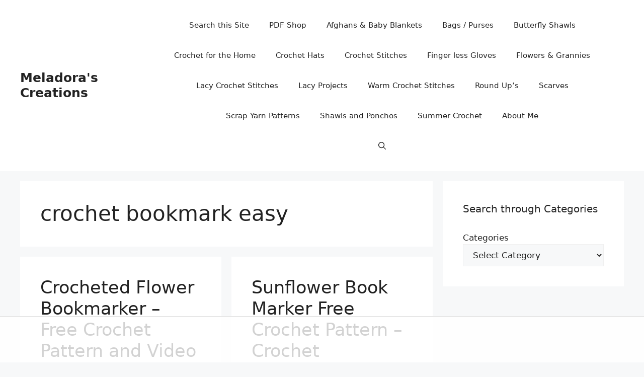

--- FILE ---
content_type: text/html
request_url: https://api.intentiq.com/profiles_engine/ProfilesEngineServlet?at=39&mi=10&dpi=936734067&pt=17&dpn=1&iiqidtype=2&iiqpcid=833ebbfe-32dc-4bcd-8674-120d6b3b4f01&iiqpciddate=1768896242553&pcid=a3dd1cbe-af8a-450e-8437-0c4fa74c8b1d&idtype=3&gdpr=0&japs=false&jaesc=0&jafc=0&jaensc=0&jsver=0.33&testGroup=A&source=pbjs&ABTestingConfigurationSource=group&abtg=A&vrref=https%3A%2F%2Fwww.meladorascreations.com
body_size: 52
content:
{"abPercentage":97,"adt":1,"ct":2,"isOptedOut":false,"data":{"eids":[]},"dbsaved":"false","ls":true,"cttl":86400000,"abTestUuid":"g_c70ddf06-5ab5-4c30-ad3a-b47dfa497ada","tc":9,"sid":582833365}

--- FILE ---
content_type: text/html; charset=utf-8
request_url: https://www.google.com/recaptcha/api2/aframe
body_size: 269
content:
<!DOCTYPE HTML><html><head><meta http-equiv="content-type" content="text/html; charset=UTF-8"></head><body><script nonce="Ypp6G9XHWgWVe4U70x6MoQ">/** Anti-fraud and anti-abuse applications only. See google.com/recaptcha */ try{var clients={'sodar':'https://pagead2.googlesyndication.com/pagead/sodar?'};window.addEventListener("message",function(a){try{if(a.source===window.parent){var b=JSON.parse(a.data);var c=clients[b['id']];if(c){var d=document.createElement('img');d.src=c+b['params']+'&rc='+(localStorage.getItem("rc::a")?sessionStorage.getItem("rc::b"):"");window.document.body.appendChild(d);sessionStorage.setItem("rc::e",parseInt(sessionStorage.getItem("rc::e")||0)+1);localStorage.setItem("rc::h",'1768896251354');}}}catch(b){}});window.parent.postMessage("_grecaptcha_ready", "*");}catch(b){}</script></body></html>

--- FILE ---
content_type: application/javascript; charset=utf-8
request_url: https://fundingchoicesmessages.google.com/f/AGSKWxUESFf1z765HCtlxnjTTPwUI1M8Vj6G0VfHoKiqRFtweuNozVJ_djX_s1VNX1PaCYbAjiy9Vcfg7Ze27l-dn-VPlYGUZ5d4nAE8HH_XD10Cw-RspTYm8NaLYu9LYlKQydH3A0dxuOn9PSpIw7iDK2iJGDx1NFRTT7KN361AIZCJ_7Ym_xs912OUNGR-/__online_ad./righttopads./adbucket._180x300_-games/ads/
body_size: -1291
content:
window['23fede66-3988-4472-85fc-c7720e793d4b'] = true;

--- FILE ---
content_type: application/javascript; charset=utf-8
request_url: https://fundingchoicesmessages.google.com/f/AGSKWxVo8SpQME05fWnLRpUcCTiAqJ7qRRMCuZZjXcwOTj8oxdyfIZyJYDWMyxxR5w-i1Z48I9YB94W_PViknsppUkD1Itx_HlsFH6wMTAx3yrAxNfvEqxmW7pis_CVhgbB9aOKxo0n4xw==?fccs=W251bGwsbnVsbCxudWxsLG51bGwsbnVsbCxudWxsLFsxNzY4ODk2MjQxLDkzMDAwMDAwMF0sbnVsbCxudWxsLG51bGwsW251bGwsWzcsNl0sbnVsbCxudWxsLG51bGwsbnVsbCxudWxsLG51bGwsbnVsbCxudWxsLG51bGwsM10sImh0dHBzOi8vd3d3Lm1lbGFkb3Jhc2NyZWF0aW9ucy5jb20vdGFnL2Nyb2NoZXQtYm9va21hcmstZWFzeS8iLG51bGwsW1s4LCJNOWxrelVhWkRzZyJdLFs5LCJlbi1VUyJdLFsxNiwiWzEsMSwxXSJdLFsxOSwiMiJdLFsxNywiWzBdIl0sWzI0LCIiXSxbMjksImZhbHNlIl1dXQ
body_size: 113
content:
if (typeof __googlefc.fcKernelManager.run === 'function') {"use strict";this.default_ContributorServingResponseClientJs=this.default_ContributorServingResponseClientJs||{};(function(_){var window=this;
try{
var np=function(a){this.A=_.t(a)};_.u(np,_.J);var op=function(a){this.A=_.t(a)};_.u(op,_.J);op.prototype.getWhitelistStatus=function(){return _.F(this,2)};var pp=function(a){this.A=_.t(a)};_.u(pp,_.J);var qp=_.Zc(pp),rp=function(a,b,c){this.B=a;this.j=_.A(b,np,1);this.l=_.A(b,_.Nk,3);this.F=_.A(b,op,4);a=this.B.location.hostname;this.D=_.Dg(this.j,2)&&_.O(this.j,2)!==""?_.O(this.j,2):a;a=new _.Og(_.Ok(this.l));this.C=new _.bh(_.q.document,this.D,a);this.console=null;this.o=new _.jp(this.B,c,a)};
rp.prototype.run=function(){if(_.O(this.j,3)){var a=this.C,b=_.O(this.j,3),c=_.dh(a),d=new _.Ug;b=_.fg(d,1,b);c=_.C(c,1,b);_.hh(a,c)}else _.eh(this.C,"FCNEC");_.lp(this.o,_.A(this.l,_.Ae,1),this.l.getDefaultConsentRevocationText(),this.l.getDefaultConsentRevocationCloseText(),this.l.getDefaultConsentRevocationAttestationText(),this.D);_.mp(this.o,_.F(this.F,1),this.F.getWhitelistStatus());var e;a=(e=this.B.googlefc)==null?void 0:e.__executeManualDeployment;a!==void 0&&typeof a==="function"&&_.Qo(this.o.G,
"manualDeploymentApi")};var sp=function(){};sp.prototype.run=function(a,b,c){var d;return _.v(function(e){d=qp(b);(new rp(a,d,c)).run();return e.return({})})};_.Rk(7,new sp);
}catch(e){_._DumpException(e)}
}).call(this,this.default_ContributorServingResponseClientJs);
// Google Inc.

//# sourceURL=/_/mss/boq-content-ads-contributor/_/js/k=boq-content-ads-contributor.ContributorServingResponseClientJs.en_US.M9lkzUaZDsg.es5.O/d=1/exm=ad_blocking_detection_executable,kernel_loader,loader_js_executable/ed=1/rs=AJlcJMzanTQvnnVdXXtZinnKRQ21NfsPog/m=cookie_refresh_executable
__googlefc.fcKernelManager.run('\x5b\x5b\x5b7,\x22\x5b\x5bnull,\\\x22meladorascreations.com\\\x22,\\\x22AKsRol_gmFruMsie2e6jxPyd-reNdZEnWTzyP_Ghqxurilhfs16wRcB90eafoJ4i6MM7orhrBmojfKiAvV30I0t1mdhRPwF80sp5lWroqQp5w5wnWbMaxg_oitKAVhJHRTWTZ-beVLZGujQ7_EWtIsecmwrbbMjvgg\\\\u003d\\\\u003d\\\x22\x5d,null,\x5b\x5bnull,null,null,\\\x22https:\/\/fundingchoicesmessages.google.com\/f\/AGSKWxUnewgpPfqQFyg2UXe_8rvTDrKUSCXiM8SoOGcdT9oweI-z_uvLyuW7cP59rcRCNCfw2BnGmu83XaTkiKJGDqGxCqhE8MQshvfiJ-7AbCafauV3sF-EuOinlkaAvCFwvZ87MLiL0A\\\\u003d\\\\u003d\\\x22\x5d,null,null,\x5bnull,null,null,\\\x22https:\/\/fundingchoicesmessages.google.com\/el\/AGSKWxUnlUe1hX7KOzDzdR3bODkYxzoBIs3RgvOCbvpUHpm2Z42YNQXr6aosnQTM1BJ_FGM3sdaypX_emB0Np8_WdYaWTC8Q8a5PMBoy0LITwSYWtXrwassC9PIVTj53vPiJctoDwWZiRw\\\\u003d\\\\u003d\\\x22\x5d,null,\x5bnull,\x5b7,6\x5d,null,null,null,null,null,null,null,null,null,3\x5d\x5d,\x5b2,1\x5d\x5d\x22\x5d\x5d,\x5bnull,null,null,\x22https:\/\/fundingchoicesmessages.google.com\/f\/AGSKWxXlv9wAoZbMevazF0jZvDSqO5RwhysLqUmsOOSqXPMwPVYk1QuDq_L_xQithxRsD0Y-qTl-NUeGpxOWHnaBougpGzm_wnDZnG8lmWtYA0-6S-x-7Nx72ypZULfZIxh2vPAoErwwtQ\\u003d\\u003d\x22\x5d\x5d');}

--- FILE ---
content_type: text/plain
request_url: https://rtb.openx.net/openrtbb/prebidjs
body_size: -231
content:
{"id":"2ed60582-aa7f-444c-ab77-22f46a47621e","nbr":0}

--- FILE ---
content_type: application/javascript
request_url: https://www.etsy.com/affiliate-widget/etsywidget.1150564544400.js
body_size: 3098
content:
(function () {
    let fileUrl = new URL(document.currentScript.src);
    let endpoint = fileUrl.origin + '/affiliate-widget/click';
    let target_element = document.getElementById('etsywidget-1150564544400');
    if (!target_element) {
        console.log("Etsy Widget: Couldn't locate target element by ID");
        return;
    }

    target_element
        .attachShadow({ mode: 'open' })
        .innerHTML = `<link rel="preconnect" href="https://fonts.googleapis.com">
<link rel="preconnect" href="https://fonts.gstatic.com" crossorigin>
<link href="https://fonts.googleapis.com/css2?family=Poppins&display=swap" rel="stylesheet">
<style type="text/css">
     /* Font sizing for small screens */
    @media only screen and (max-width: 320px) {
        #etsy-widget-grid .etsy-widget-title {
            font-size: 14px !important;
        }
        #etsy-widget-grid .etsy-listing-title {
            font-size: 10px !important;
            line-height: 12px !important;
        }
        #etsy-widget-grid .etsy-caption-text {
            font-size: 7px !important;
            line-height: 9px !important;
        }
        #etsy-widget-grid .listing-details-container {
            font-size: 10px !important;
        }
    }
    @media only screen and (min-width: 320px) and (max-width: 450px) {
        #etsy-widget-grid .etsy-widget-title {
            font-size: 16px !important;
        }
        #etsy-widget-grid .etsy-listing-title {
            font-size: 12px !important;
            line-height: 14px !important;
        }
        #etsy-widget-grid .etsy-caption-text {
            font-size: 9px !important;
            line-height: 11px !important;
        }
        #etsy-widget-grid .listing-details-container {
            font-size: 10px !important;
        }
    }
    /* Font sizing for medium screens */
    @media only screen and (min-width: 450px) and (max-width: 700px) {
        #etsy-widget-grid .etsy-widget-title {
            font-size: 20px !important;
        }
        #etsy-widget-grid .etsy-listing-title {
            font-size: 14px !important;
            line-height: 16px !important;
        }
        #etsy-widget-grid .etsy-caption-text {
            font-size: 10px !important;
            line-height: 12px !important;
        }
        #etsy-widget-grid .listing-details-container {
            font-size: 12px !important;
        }
    }

    /* Don't shrink 1-2 listing widgets too small */
    #etsy-widget-grid.listings-1, #etsy-widget-grid.listings-2 {
        max-width: 450px !important;
    }
    #etsy-widget-grid.listings-3, #etsy-widget-grid.listings-4 {
        max-width: 900px !important;
    }

</style>
<style type="text/css">    
    /* Flexbox scaling for extra small screens - collapse into one column */
    @media only screen and (max-width: 350px) {  
        #etsy-widget-grid .widget-listing-container-of-3 {
            flex-direction: column !important;
        }
        #etsy-widget-grid .widget-listing-card-of-3 {
            flex-basis: 100% !important;
            max-width: 100% !important;
        }
    }
    
    /* Flexbox scaling for phones/tablets/desktop - show grid layout with 2 rows */
    @media only screen and (min-width: 350px) {
        #etsy-widget-grid .widget-listing-container-of-3, 
        #etsy-widget-grid .widget-listing-container-of-4 {
            flex-direction: row !important;
            flex-wrap: wrap !important;
        }      
        #etsy-widget-grid .widget-listing-card-of-3,
        #etsy-widget-grid .widget-listing-card-of-4 {
            flex-basis: 50% !important;
            max-width: 50% !important;
        }
        #etsy-widget-grid .widget-listing-container-of-3 #layout-index-2 {
            flex-basis: 100% !important;
            max-width: 100% !important;
            max-height: 50% !important;
        }
        #etsy-widget-grid .widget-listing-container-of-3 #layout-index-2 .widget-img-placeholder {
            padding-bottom: 50% !important;
        }
    }

    /* For 2-3 listing widgets, images should be wider and shorter when they take up a whole row */
    #etsy-widget-grid .widget-listing-container-of-2 .widget-img-placeholder {
        padding-bottom: 50% !important;
    }
    #etsy-widget-grid .widget-listing-container-of-2 .img-container,
    #etsy-widget-grid .widget-listing-container-of-3 #layout-index-2 .img-container {
        max-width: 100% !important;
        margin: 1.5% !important;
    }
</style>
<style>
    .shadow {
        box-shadow: 0px 4px 20px rgba(34, 34, 34, 0.15);
    }
</style>
<div id="etsy-widget-grid" class="listings-4" style="display: flex; justify-content: center; flex-direction: column; max-width: 900px; padding: 2%; margin: auto">
    <div class="grid-layout-4 shadow" style="max-width: 900px; justify-content: center; background: #FFFFFF; border-radius: 24px; padding: 12px 10px 8px 10px; margin: 2% 2% 4.5px 2%">
        <div style="width: 100%; height: 100%">
                <div class="etsy-widget-title" style="overflow-wrap: break-word; margin: 12px 10px; font-family: 'Poppins',-apple-system,Helvetica Neue,Droid Sans,Arial,sans-serif; font-weight: normal; font-size: 24px; color: #595959;">Crochet Etsy</div>
            <div class="widget-listing-container widget-listing-container-of-4" tabindex="0" aria-label="Ad unit preview with 4 listings" style="display: flex; width: 100%; flex-direction: column;">
                <div id="layout-index-0" class="widget-listing-card widget-listing-card-of-4" style="flex-grow: 1; flex-basis: 100%; max-width: 100%; height: 100%">
                    <div class="img-container" style="position: relative; height: 100%;  margin: auto; max-width: 450px; max-height: 300px; margin: 3%">
                        <a href="https://www.awin1.com/cread.php?awinmid=10690&amp;awinaffid=1049697&amp;campaign=widget-1150564544400&amp;ued=https%3A%2F%2Fwww.etsy.com%2Flisting%2F59927545%2Fweaving-loom-kit-beginner-level-diy%3Faffil%3Dfeed%26widget_id%3D1150564544400" data-listing-id="59927545" target="_blank" rel="noopener noreferrer" style="text-decoration: none;">
                            <img src="https://i.etsystatic.com/5614699/r/il/f69c82/850824493/il_570xN.850824493_8epr.jpg" alt="Weaving Loom Kit Beginner Level DIY Gifts - Oak Finish Weaving Loom" style="object-fit: cover; position: absolute !important; left: 0; top: 0; width: 100%; height: 100%;">
                        </a>
                    <div class="widget-img-placeholder" style="display: block;padding-bottom: 80%;"></div>
                    </div>
                    <div class="listing-details-container" style="margin: 3%; font-size: 14px;">
                                <p style="font-family: 'Poppins',-apple-system,Helvetica Neue,Droid Sans,Arial,sans-serif; word-wrap: normal; overflow: hidden; text-overflow: ellipsis; white-space: nowrap; line-height: initial" aria-label="Listing title">
                                    <a class="etsy-listing-title" href="https://www.awin1.com/cread.php?awinmid=10690&amp;awinaffid=1049697&amp;campaign=widget-1150564544400&amp;ued=https%3A%2F%2Fwww.etsy.com%2Flisting%2F59927545%2Fweaving-loom-kit-beginner-level-diy%3Faffil%3Dfeed%26widget_id%3D1150564544400" data-listing-id="59927545" target="_blank" rel="noopener noreferrer" style="color: #595959; text-decoration: none; font-weight: normal; font-size: 16px; line-height: 18px; font-style: normal;">
                                        Weaving Loom Kit Beginner Level DIY Gifts - Oak Finish Weaving Loom
                                    </a>
                                </p>
                            <p style="font-family: 'Poppins',-apple-system,Helvetica Neue,Droid Sans,Arial,sans-serif;word-wrap: normal; line-height: initial"  aria-label="Shop name">
                                <a class="etsy-caption-text" href="https://www.awin1.com/cread.php?awinmid=10690&amp;awinaffid=1049697&amp;campaign=widget-1150564544400&amp;ued=https%3A%2F%2Fwww.etsy.com%2Flisting%2F59927545%2Fweaving-loom-kit-beginner-level-diy%3Faffil%3Dfeed%26widget_id%3D1150564544400" data-listing-id="59927545" target="_blank" rel="noopener noreferrer" style="color: #595959; text-decoration: none; font-weight: normal; font-size: 12px; line-height: 14px; font-style: normal;">
                                    FiberHuis
                                </a>
                            </p>
                    </div>
                </div>
                <div id="layout-index-1" class="widget-listing-card widget-listing-card-of-4" style="flex-grow: 1; flex-basis: 100%; max-width: 100%; height: 100%">
                    <div class="img-container" style="position: relative; height: 100%;  margin: auto; max-width: 450px; max-height: 300px; margin: 3%">
                        <a href="https://www.awin1.com/cread.php?awinmid=10690&amp;awinaffid=1049697&amp;campaign=widget-1150564544400&amp;ued=https%3A%2F%2Fwww.etsy.com%2Flisting%2F232070628%2Fpincushion-pattern-cute-cactus-kawaii%3Faffil%3Dfeed%26widget_id%3D1150564544400" data-listing-id="232070628" target="_blank" rel="noopener noreferrer" style="text-decoration: none;">
                            <img src="https://i.etsystatic.com/6470835/r/il/950ec8/766533591/il_570xN.766533591_7ntd.jpg" alt="Pincushion Pattern, Cute Cactus, Kawaii Cacti, Wool Felt Pincushion Pattern, embroidered pincushion pattern, PDF pattern, cactus pincushion" style="object-fit: cover; position: absolute !important; left: 0; top: 0; width: 100%; height: 100%;">
                        </a>
                    <div class="widget-img-placeholder" style="display: block;padding-bottom: 80%;"></div>
                    </div>
                    <div class="listing-details-container" style="margin: 3%; font-size: 14px;">
                                <p style="font-family: 'Poppins',-apple-system,Helvetica Neue,Droid Sans,Arial,sans-serif; word-wrap: normal; overflow: hidden; text-overflow: ellipsis; white-space: nowrap; line-height: initial" aria-label="Listing title">
                                    <a class="etsy-listing-title" href="https://www.awin1.com/cread.php?awinmid=10690&amp;awinaffid=1049697&amp;campaign=widget-1150564544400&amp;ued=https%3A%2F%2Fwww.etsy.com%2Flisting%2F232070628%2Fpincushion-pattern-cute-cactus-kawaii%3Faffil%3Dfeed%26widget_id%3D1150564544400" data-listing-id="232070628" target="_blank" rel="noopener noreferrer" style="color: #595959; text-decoration: none; font-weight: normal; font-size: 16px; line-height: 18px; font-style: normal;">
                                        Pincushion Pattern, Cute Cactus, Kawaii Cacti, Wool Felt Pincushion Pattern, embroidered pincushion pattern, PDF pattern, cactus pincushion
                                    </a>
                                </p>
                            <p style="font-family: 'Poppins',-apple-system,Helvetica Neue,Droid Sans,Arial,sans-serif;word-wrap: normal; line-height: initial"  aria-label="Shop name">
                                <a class="etsy-caption-text" href="https://www.awin1.com/cread.php?awinmid=10690&amp;awinaffid=1049697&amp;campaign=widget-1150564544400&amp;ued=https%3A%2F%2Fwww.etsy.com%2Flisting%2F232070628%2Fpincushion-pattern-cute-cactus-kawaii%3Faffil%3Dfeed%26widget_id%3D1150564544400" data-listing-id="232070628" target="_blank" rel="noopener noreferrer" style="color: #595959; text-decoration: none; font-weight: normal; font-size: 12px; line-height: 14px; font-style: normal;">
                                    DaydreamsOfQuilts
                                </a>
                            </p>
                    </div>
                </div>
                <div id="layout-index-2" class="widget-listing-card widget-listing-card-of-4" style="flex-grow: 1; flex-basis: 100%; max-width: 100%; height: 100%">
                    <div class="img-container" style="position: relative; height: 100%;  margin: auto; max-width: 450px; max-height: 300px; margin: 3%">
                        <a href="https://www.awin1.com/cread.php?awinmid=10690&amp;awinaffid=1049697&amp;campaign=widget-1150564544400&amp;ued=https%3A%2F%2Fwww.etsy.com%2Flisting%2F803564061%2Fpainting-kit-paint-your-own-crystals%3Faffil%3Dfeed%26widget_id%3D1150564544400" data-listing-id="803564061" target="_blank" rel="noopener noreferrer" style="text-decoration: none;">
                            <img src="https://i.etsystatic.com/6954924/r/il/883d54/2427427118/il_570xN.2427427118_feqx.jpg" alt="painting kit, paint your own crystals, line drawings, set of templates for watercolor, color with markers, DIY painting sheets" style="object-fit: cover; position: absolute !important; left: 0; top: 0; width: 100%; height: 100%;">
                        </a>
                    <div class="widget-img-placeholder" style="display: block;padding-bottom: 80%;"></div>
                    </div>
                    <div class="listing-details-container" style="margin: 3%; font-size: 14px;">
                                <p style="font-family: 'Poppins',-apple-system,Helvetica Neue,Droid Sans,Arial,sans-serif; word-wrap: normal; overflow: hidden; text-overflow: ellipsis; white-space: nowrap; line-height: initial" aria-label="Listing title">
                                    <a class="etsy-listing-title" href="https://www.awin1.com/cread.php?awinmid=10690&amp;awinaffid=1049697&amp;campaign=widget-1150564544400&amp;ued=https%3A%2F%2Fwww.etsy.com%2Flisting%2F803564061%2Fpainting-kit-paint-your-own-crystals%3Faffil%3Dfeed%26widget_id%3D1150564544400" data-listing-id="803564061" target="_blank" rel="noopener noreferrer" style="color: #595959; text-decoration: none; font-weight: normal; font-size: 16px; line-height: 18px; font-style: normal;">
                                        painting kit, paint your own crystals, line drawings, set of templates for watercolor, color with markers, DIY painting sheets
                                    </a>
                                </p>
                            <p style="font-family: 'Poppins',-apple-system,Helvetica Neue,Droid Sans,Arial,sans-serif;word-wrap: normal; line-height: initial"  aria-label="Shop name">
                                <a class="etsy-caption-text" href="https://www.awin1.com/cread.php?awinmid=10690&amp;awinaffid=1049697&amp;campaign=widget-1150564544400&amp;ued=https%3A%2F%2Fwww.etsy.com%2Flisting%2F803564061%2Fpainting-kit-paint-your-own-crystals%3Faffil%3Dfeed%26widget_id%3D1150564544400" data-listing-id="803564061" target="_blank" rel="noopener noreferrer" style="color: #595959; text-decoration: none; font-weight: normal; font-size: 12px; line-height: 14px; font-style: normal;">
                                    FairyTreeStudios
                                </a>
                            </p>
                    </div>
                </div>
                <div id="layout-index-3" class="widget-listing-card widget-listing-card-of-4" style="flex-grow: 1; flex-basis: 100%; max-width: 100%; height: 100%">
                    <div class="img-container" style="position: relative; height: 100%;  margin: auto; max-width: 450px; max-height: 300px; margin: 3%">
                        <a href="https://www.awin1.com/cread.php?awinmid=10690&amp;awinaffid=1049697&amp;campaign=widget-1150564544400&amp;ued=https%3A%2F%2Fwww.etsy.com%2Flisting%2F1182310337%2Fceramic-paint-palette-set-watercolor%3Faffil%3Dfeed%26widget_id%3D1150564544400" data-listing-id="1182310337" target="_blank" rel="noopener noreferrer" style="text-decoration: none;">
                            <img src="https://i.etsystatic.com/27761555/r/il/7be2e1/3825616278/il_570xN.3825616278_1ce8.jpg" alt="Ceramic paint palette set, watercolor palette set, ceramic watercolor palette, brush holder - water cup - paint palette" style="object-fit: cover; position: absolute !important; left: 0; top: 0; width: 100%; height: 100%;">
                        </a>
                    <div class="widget-img-placeholder" style="display: block;padding-bottom: 80%;"></div>
                    </div>
                    <div class="listing-details-container" style="margin: 3%; font-size: 14px;">
                                <p style="font-family: 'Poppins',-apple-system,Helvetica Neue,Droid Sans,Arial,sans-serif; word-wrap: normal; overflow: hidden; text-overflow: ellipsis; white-space: nowrap; line-height: initial" aria-label="Listing title">
                                    <a class="etsy-listing-title" href="https://www.awin1.com/cread.php?awinmid=10690&amp;awinaffid=1049697&amp;campaign=widget-1150564544400&amp;ued=https%3A%2F%2Fwww.etsy.com%2Flisting%2F1182310337%2Fceramic-paint-palette-set-watercolor%3Faffil%3Dfeed%26widget_id%3D1150564544400" data-listing-id="1182310337" target="_blank" rel="noopener noreferrer" style="color: #595959; text-decoration: none; font-weight: normal; font-size: 16px; line-height: 18px; font-style: normal;">
                                        Ceramic paint palette set, watercolor palette set, ceramic watercolor palette, brush holder - water cup - paint palette
                                    </a>
                                </p>
                            <p style="font-family: 'Poppins',-apple-system,Helvetica Neue,Droid Sans,Arial,sans-serif;word-wrap: normal; line-height: initial"  aria-label="Shop name">
                                <a class="etsy-caption-text" href="https://www.awin1.com/cread.php?awinmid=10690&amp;awinaffid=1049697&amp;campaign=widget-1150564544400&amp;ued=https%3A%2F%2Fwww.etsy.com%2Flisting%2F1182310337%2Fceramic-paint-palette-set-watercolor%3Faffil%3Dfeed%26widget_id%3D1150564544400" data-listing-id="1182310337" target="_blank" rel="noopener noreferrer" style="color: #595959; text-decoration: none; font-weight: normal; font-size: 12px; line-height: 14px; font-style: normal;">
                                    MuddyCeramicArt
                                </a>
                            </p>
                    </div>
                </div>
            <img src="#" class="clickinfo" width="0" height="0" style="width: 0; height: 0; display: none; visibility: hidden;" />
            </div>
        </div>
    </div>
    <div style="font-family: 'Poppins',-apple-system,Helvetica Neue,Droid Sans,Arial,sans-serif;
        flex-basis: 100%; 
        max-width: 900px;
        justify-content: flex-end;
        line-height: 1.5vw;
        display: flex;
        margin: 0.25% 2%">
        <span class="etsy-caption-text" style="padding: 11px 12px;
        font-size: 12px;
        color: #757575">Etsy Ads</span>
    </div>
</div>`;

    target_element.shadowRoot.querySelectorAll('a[target="_blank"]').forEach(link => {
        link.addEventListener('click', (e) => {
            let listing_id = e.currentTarget.getAttribute('data-listing-id');
            if (listing_id.length > 0) {
                target_element.shadowRoot.querySelector('.clickinfo')
                    .setAttribute('src', endpoint + '/1150564544400/' + listing_id);
            }
        }, false);
    });
})();

--- FILE ---
content_type: text/plain
request_url: https://rtb.openx.net/openrtbb/prebidjs
body_size: -231
content:
{"id":"d1757945-cf5c-43d8-8c20-804feebf6ebc","nbr":0}

--- FILE ---
content_type: text/plain; charset=UTF-8
request_url: https://at.teads.tv/fpc?analytics_tag_id=PUB_17002&tfpvi=&gdpr_consent=&gdpr_status=22&gdpr_reason=220&ccpa_consent=&sv=prebid-v1
body_size: 56
content:
NzQ0ZGY1MTgtNWRiYS00M2Y3LWE0MDMtMzZkZjY1N2ZmNzEyIzUtNA==

--- FILE ---
content_type: text/plain
request_url: https://rtb.openx.net/openrtbb/prebidjs
body_size: -231
content:
{"id":"6586e442-1481-4867-9445-2b81700a1eb1","nbr":0}

--- FILE ---
content_type: text/plain
request_url: https://rtb.openx.net/openrtbb/prebidjs
body_size: -231
content:
{"id":"e1999638-3a06-4fb9-9a73-e09f7d951510","nbr":0}

--- FILE ---
content_type: text/plain; charset=utf-8
request_url: https://ads.adthrive.com/http-api/cv2
body_size: 8022
content:
{"om":["00xbjwwl","0av741zl","0b0m8l4f","0cpicd1q","0fec550b-cd10-40d5-a834-9d26cd50b3df","0p298ycs8g7","0pycs8g7","0sm4lr19","1","10011/6d6f4081f445bfe6dd30563fe3476ab4","10011/8b27c31a5a670fa1f1bbaf67c61def2e","10011/ba9f11025c980a17f6936d2888902e29","1011_302_56651538","1011_302_56651549","1011_302_56651550","1011_302_56651553","1011_302_56651580","1011_302_56651593","1011_302_57055873","1019_514444823","10310289136970_462095643","10310289136970_462612359","10310289136970_462613276","10310289136970_462615155","10310289136970_462615644","10310289136970_462615833","10310289136970_462792978","10310289136970_579599725","10310289136970_579599993","10310289136970_579600013","10310289136970_593674671","10310289136970_594352012","10310289136970_686690145","10339421-5836009-0","10339426-5836008-0","10ua7afe","11142692","11509227","11560071","11625846","11641870","11697880","1185:1610326628","1185:1610326728","11896988","11999803","12010080","12010084","12010088","12151247","12219631","12219634","124843_8","124844_21","124848_7","124853_7","12_74_18107088","1453468","14xoyqyz","1610326628","16x7UEIxQu8","176_CR52149814","17_23266973","17_24104651","17_24104693","17_24104696","17_24525570","17_24632115","17_24632125","17_24696319","17_24696334","17_24766951","17_24766957","17_24766988","17_24767241","17_24767245","19r1igh7","1ktgrre1","1zx7wzcw","202430_200_EAAYACog7t9UKc5iyzOXBU.xMcbVRrAuHeIU5IyS9qdlP9IeJGUyBMfW1N0_","202430_200_EAAYACogfp82etiOdza92P7KkqCzDPazG1s0NmTQfyLljZ.q7ScyBDr2wK8_","2132:45871980","2132:46038959","222tsaq1","2249:581439030","2249:593249662","2249:650628516","2249:650628539","2249:650628575","2249:691925891","2249:703670433","2249:704061053","2249:704085924","2307:00eoh6e0","2307:0hly8ynw","2307:222tsaq1","2307:28u7c6ez","2307:2gev4xcy","2307:43jaxpr7","2307:4r7canzx","2307:4yevyu88","2307:794di3me","2307:8orkh93v","2307:96srbype","2307:9t6gmxuz","2307:a7w365s6","2307:bjbhu0bk","2307:cv2huqwc","2307:ddoadio1","2307:de66hk0y","2307:fdujxvyb","2307:fovbyhjn","2307:fphs0z2t","2307:ge4000vb","2307:i1gs57kc","2307:i3i05vpz","2307:jq895ajv","2307:okem47bb","2307:ouycdkmq","2307:oxs5exf6","2307:p3cf8j8j","2307:plth4l1a","2307:q0nt8p8d","2307:q9plh3qd","2307:ralux098","2307:rup4bwce","2307:sr32zoh8","2307:t2546w8l","2307:u2cc9kzv","2307:xal6oe9q","2307:xc88kxs9","2307:zvdz58bk","24080387","2409_15064_70_85445175","2409_15064_70_85445183","2409_15064_70_85808977","2409_15064_70_85808987","2409_15064_70_85809016","2409_15064_70_85809022","2409_15064_70_85809046","2409_15064_70_86509222","2409_25495_176_CR52092918","2409_25495_176_CR52092920","2409_25495_176_CR52092921","2409_25495_176_CR52092922","2409_25495_176_CR52092923","2409_25495_176_CR52092954","2409_25495_176_CR52092956","2409_25495_176_CR52092957","2409_25495_176_CR52092958","2409_25495_176_CR52092959","2409_25495_176_CR52150651","2409_25495_176_CR52153848","2409_25495_176_CR52153849","2409_25495_176_CR52175340","2409_25495_176_CR52178314","2409_25495_176_CR52178315","2409_25495_176_CR52178316","2409_25495_176_CR52186411","2409_25495_176_CR52188001","2409_91366_409_227223","245842006","24598434","246638579","24694809","25048620","25_52qaclee","25_53v6aquw","25_87z6cimm","25_cfnass1q","25_ctfvpw6w","25_sgaw7i5o","25_utberk8n","25_xz6af56d","262594","2662_200562_8166427","2662_200562_8168483","2662_200562_8168537","2662_200562_8172720","2662_200562_8182931","2662_200562_8182952","2676:85402316","2676:85690521","2676:85702113","2676:85702145","2676:85807294","2676:85807305","2676:85807307","2676:85807308","2676:85807326","2676:85987450","2676:86082999","2676:86083186","2676:86088017","2676:86434107","2676:86434313","2676:86434323","2676:86434482","2676:86434647","2676:86698023","2676:86698350","2676:86698444","2676:86739499","2676:86894912","2676:86894914","2676:86895130","26856c86-f195-4fc5-8a49-98cf69c13920","2715_9888_501281","2715_9888_549410","2715_9888_551337","2760:176_CR52092921","2760:176_CR52092957","2760:176_CR52150651","2760:176_CR52153849","2760:176_CR52190519","28929686","28933536","28u7c6ez","2939971","29414696","29414711","29414845","2974:8168539","29_687541009","2df15140-fcc8-4d0e-a0ce-8b20edee5c0e","2ec3ccbd-0fbd-4af8-b35c-45b719a3483b","2gev4xcy","2mokbgft","3018/0bca11cb3c52920a6ef1ace5dfca16eb","3018/fd3ccc7298457b638f367bd9aeca7a47","308_125203_15","308_125204_11","31334462","31qdo7ks","32j56hnc","3335_25247_700109379","3335_25247_700109389","3335_25247_700109393","33608653","33627671","34182009","3490:CR52058082","3490:CR52092920","3490:CR52092922","3490:CR52092923","3490:CR52175339","3490:CR52178316","3490:CR52186411","3490:CR52186412","3490:CR52212688","3490:CR52223725","3490:CR52223938","34tgtmqk","3658_136236_fphs0z2t","3658_15032_7ztkjhgq","3658_155735_0pycs8g7","3658_216054_T26231337","3658_249690_00eoh6e0","3658_608718_fovbyhjn","3658_78719_p3cf8j8j","3658_87236_xal6oe9q","3658_87799_c7mn7oi0","3658_87799_jq895ajv","3658_87799_t2546w8l","36_46_11631758","3702_139777_24765466","3702_139777_24765477","3702_139777_24765494","3702_139777_24765537","3702_139777_24765544","381513943572","3822:23149016","39303318","3LMBEkP-wis","3tkh4kx1","409_192565","409_216326","409_216363","409_216364","409_216366","409_216382","409_216383","409_216384","409_216386","409_216387","409_216396","409_216398","409_216406","409_216416","409_216504","409_216506","409_220149","409_220333","409_220338","409_220339","409_220344","409_220346","409_220359","409_220366","409_223589","409_223594","409_223597","409_223599","409_223603","409_225977","409_225978","409_225980","409_225982","409_225986","409_225987","409_225988","409_225990","409_225992","409_226312","409_226314","409_226321","409_226322","409_226324","409_226326","409_226332","409_226335","409_226336","409_226342","409_226344","409_226346","409_226351","409_226352","409_226356","409_226361","409_226362","409_226366","409_226376","409_227223","409_227224","409_227226","409_227235","409_227239","409_228054","409_228057","409_228059","409_228062","409_228064","409_228065","409_228070","409_228077","409_228089","409_228346","409_228349","409_228351","409_228354","409_228362","409_228363","409_230721","409_230726","409_230728","409_231792","42171189","43919974","43919976","43919984","43919985","43jaxpr7","44023623","44629254","458901553568","461992080","462613276","462615644","4771_67437_1610326628","47745504","481703827","485027845327","48574716","48579735","487951","49039749","4947806","4959916","4972640","4aqwokyz","4qxmmgd2","4sgewasf","4yevyu88","514819301","516_70_86894914","521_425_203499","521_425_203500","521_425_203508","521_425_203509","521_425_203515","521_425_203518","521_425_203525","521_425_203526","521_425_203529","521_425_203535","521_425_203536","521_425_203542","521_425_203615","521_425_203635","521_425_203647","521_425_203659","521_425_203669","521_425_203671","521_425_203672","521_425_203674","521_425_203675","521_425_203693","521_425_203698","521_425_203699","521_425_203700","521_425_203702","521_425_203703","521_425_203706","521_425_203712","521_425_203714","521_425_203715","521_425_203728","521_425_203729","521_425_203730","521_425_203732","521_425_203733","521_425_203742","521_425_203744","521_425_203745","521_425_203867","521_425_203868","521_425_203877","521_425_203879","521_425_203892","521_425_203897","521_425_203907","521_425_203908","521_425_203909","521_425_203917","521_425_203928","521_425_203932","521_425_203936","521_425_203940","521_425_203945","521_425_203946","521_425_203952","521_425_203970","521_425_203981","5316_139700_09c5e2a6-47a5-417d-bb3b-2b2fb7fccd1e","5316_139700_16b4f0e9-216b-407b-816c-070dabe05b28","5316_139700_25804250-d0ee-4994-aba5-12c4113cd644","5316_139700_2fecd764-9cd3-4f14-b819-c5f009ce6090","5316_139700_44d12f53-720c-4d77-aa3f-2c657f68dcfa","5316_139700_4d1cd346-a76c-4afb-b622-5399a9f93e76","5316_139700_53a52a68-f2b1-43b7-bef4-56b9aa9addac","5316_139700_54e392f4-0fdd-4227-990d-ec2dfd93be55","5316_139700_6c959581-703e-4900-a4be-657acf4c3182","5316_139700_709d6e02-fb43-40a3-8dee-a3bf34a71e58","5316_139700_7ffcb809-64ae-49c7-8224-e96d7c029938","5316_139700_87802704-bd5f-4076-a40b-71f359b6d7bf","5316_139700_90aab27a-4370-4a9f-a14a-99d421f43bcf","5316_139700_97ba3aaf-7544-446e-a6f5-331f398ec82e","5316_139700_995e29c3-92b1-4810-b66c-c505e392f554","5316_139700_a8ac655a-14ad-4f1a-ba03-9f5a49b9fdd8","5316_139700_b801ca60-9d5a-4262-8563-b7f8aef0484d","5316_139700_bd0b86af-29f5-418b-9bb4-3aa99ec783bd","5316_139700_d1c1eb88-602b-4215-8262-8c798c294115","5316_139700_d2b31186-c58d-41dc-86a4-530f053c04b0","5316_139700_d40d9dbe-8c81-4f2a-a750-4e12d2260021","5316_139700_e57da5d6-bc41-40d9-9688-87a11ae6ec85","5316_139700_ed348a34-02ad-403e-b9e0-10d36c592a09","5316_139700_fd97502e-2b85-4f6c-8c91-717ddf767abc","5316_139700_feb43adb-e3f8-4d32-a55e-90cab0ee0c6e","533597863","53424250","534650490","53osz248","53v6aquw","54779847","54779856","54779873","55092222","5510:6mj57yc0","5510:7ztkjhgq","5510:ouycdkmq","5510:quk7w53j","55116643","551337","55633528","5563_66529_OADD2.10239397485002_1FLORUX8AK1U6Y8NF","5563_66529_OADD2.1327110671252253_1GA0WX2XBLZBQQE","5563_66529_OADD2.7284328140867_1QMTXCF8RUAKUSV9ZP","5563_66529_OADD2.7284328163393_196P936VYRAEYC7IJY","5563_66529_OADD2.7353040902704_12VHHVEFFXH8OJ4LUR","5563_66529_OADD2.7353043681733_1CTKQ7RI7E0NJH0GJ0","5563_66529_OADD2.7353135343668_1BTJB8XRQ1WD0S0520","5563_66529_OAIP.1a822c5c9d55f8c9ff283b44f36f01c3","5563_66529_OAIP.32978877970193b26c85c83cbb762623","55726028","55726194","557_409_216364","557_409_216366","557_409_216394","557_409_216396","557_409_216486","557_409_216586","557_409_216596","557_409_220139","557_409_220149","557_409_220153","557_409_220159","557_409_220332","557_409_220333","557_409_220336","557_409_220338","557_409_220343","557_409_220344","557_409_220352","557_409_220354","557_409_220363","557_409_220364","557_409_220366","557_409_220368","557_409_223589","557_409_223593","557_409_223599","557_409_225988","557_409_226311","557_409_226312","557_409_227223","557_409_227227","557_409_228054","557_409_228055","557_409_228057","557_409_228059","557_409_228064","557_409_228065","557_409_228077","557_409_228105","557_409_228349","557_409_228354","557_409_228363","557_409_228370","557_409_228380","557_409_230731","557_409_230735","557_409_235268","557_409_235510","55826909","558_93_cv2huqwc","559957472","5626536529","56341213","5636:12023788","5662595a-4688-4483-a334-8efd1f080d27","56635906","56635908","56635945","56635955","56648445","566561477","5670:8168476","5670:8168540","567_269_2:3528:19850:32507","5700:704085924","5726507783","5726507811","5726594343","58116767","593674671","59664236","5ubl7njm","60146355","60168597","60360546","60638194","609577512","60f5a06w","61085224","61174500","61210719","61456734","618576351","618653722","618876699","618_200_EAAYACog0wGKtuhUmdjzWlbdMHurx7W5G3UyZQ7D4MWD100w5.IyBIpPhOU_","61900466","619089559","61916211","61916223","61916225","61916227","61916229","61916243","61932920","61932925","61932933","61932957","61932958","61949616","62019681","620646535428","6226505239","6226522291","6226530649","6226534255","6226534791","62494936","6250_66552_T26310990","62667314","62667320","627290883","627301267","627309156","627309159","627506494","627506662","628086965","628223277","628360582","628444259","628444433","628444439","628456379","628622163","628622166","628622241","628622244","628622247","628683371","628687043","628687157","628687463","628841673","629007394","629009180","629167998","629168001","629168010","629168565","629171196","629171202","629255550","629350437","62946736","62946743","62946745","62946748","62946751","629488423","62978285","62978299","62978305","629817930","62981822","62987257","629984747","630137823","63073e32-8f01-4980-aca3-82fbb44d98b7","6329018","6365_61796_784880274628","6365_61796_790184873197","63t6qg56","651637446","651637459","651637461","651637462","652348592","6547_67916_0WLL5ctY1b2FpmTZ5GSB","6547_67916_4HOXb0hP0vgIB0e5t2bM","6547_67916_6YZZnNn0gn28KWzA0mQc","6547_67916_TeLXbFX4AUrksLxAsMVT","6547_67916_UdPluLEY0XBF6rtIfWFc","6547_67916_WH8e7xtHxAkh5lE8orDZ","6547_67916_XJRt34Uz8tFFUsiYUYAO","6547_67916_eAtPdfNvCZ7yDd5jEUtn","6547_67916_fFcYpshrOyN16UHgGtdQ","6547_67916_hMjP0Mh7GGxMkkJsunWc","6547_67916_jLoKdAFCHMiH6oyr5Hhw","6547_67916_jy0mJlchYxYupuLh9VOJ","6547_67916_mrx0exLT1qu20jwORUFy","6547_67916_npl30Ke3C0EWdDI8KTTI","6547_67916_oWvMb0F7pUtKR1e7uten","6547_67916_rawPpW1TI6BrZATG0Vyf","6547_67916_uWpHNWFV9zIHjyQW8P7d","656c7052-4aac-4529-9c2f-da3452a876c7","659216891404","66_c7tc2eqfi3hfh0yxo14s","66_gkzoa5mgrejlsq0uj96j","670_9916_462095643","670_9916_579599725","670_9916_593674671","670_9916_594352012","673375558002","680597458938","680_99480_700109379","680_99480_700109389","680_99480_700109391","686691894","688070999","688078501","692192753","692192868","692192997","693494591","695879875","695879895","696314600","696332890","696559572","697084445","697189874","697189892","697189924","697189968","697189989","697189991","697189993","697189994","697190010","697190050","697199588","697199614","697525780","697525781","697525791","697525793","697525808","697525824","697876986","697876994","697877001","699467623","699812344","699812857","699813340","699824707","6a92874c-bbe4-4170-8fcc-3b05f8048ec6","6cae63ad-1fb8-4da6-bb96-e9c85e0166d6","6hye09n0","6mj57yc0","6mrds7pc","6qy0hs97","6r421127cxdqz","6rbncy53","700109383","700109389","701977010","702423494","702675162","702759138","703896169","704475727","705643569","70_83443883","70_85444749","70_85704560","725307709636","734537326318","7354_111700_86509222","7354_138543_85445145","7354_138543_85445175","7354_138543_85445179","7354_138543_85445183","7354_138543_85808977","7354_138543_85808988","7354_138543_85809006","7354_138543_85809016","7354_138543_85809022","7354_138543_85809046","7354_138543_85809050","7354_217088_86434663","7354_217088_86434787","7354_229128_86905973","74_594352012","74scwdnj","7722f6d4-24f4-47be-a68a-07b7b930d702","7732580","790184873203","794di3me","7969_149355_45871980","7969_149355_45919811","7969_149355_45941257","7969_149355_45970406","7969_149355_46036624","7cmeqmw8","7fc6xgyo","7qIE6HPltrY","7vlmjnq0","8152859","8152879","8153725","8154362","8154364","8154366","8168539","82133854","82133858","82133859","83443883","83443885","83443889","83447750","8348931b-897e-401c-8d0c-7d3d6bc2f4c4","84578111","84578122","84578144","85943196","85954329","85987364","86083695","86272b9d-f5c7-4d33-800c-2a28e8c84753","86434333","86434384","86434563","86434671","86509223","86509224","86509229","86509230","86621364","8666/7cd4d5087da37c02cd8f72043b73ba5e","86698256","8742112z6cimm","87dcc419-126e-47ef-8d37-933c44e40955","8a97ffe6-6c18-463a-9af4-63a82659f478","8bbb190f-9150-4a65-bd64-de8c714fef72","8cb70790-90c0-41b5-bd8c-4c47719482a3","8i63s069","8w4klwi4","9057/0328842c8f1d017570ede5c97267f40d","9057/211d1f0fa71d1a58cabee51f2180e38f","90_11928175","90_12219547","90_12219562","90_12219634","91950670","93b1079f-5901-4d62-881d-d4c5f7bbc392","96srbype","97_8152878","97_8152879","9925w9vu","9krcxphu","9nex8xyd","9rvsrrn1","9t6gmxuz","EgI9bxPD1QI","Rno6AJZ2sVI","YM34v0D1p1g","a0oxacu8","a1m9wazh","a7w365s6","acl5gnm9","ascierwp","aw5w3js1","b59a0530-5422-4edf-a7dd-5c449ee970f8","b5e77p2y","b90cwbcd","bj4kmsd6","bjbhu0bk","bn278v80","bpecuyjx","bpwmigtk","c1hsjx06","c22985uv8cd","c25uv8cd","c2d7ypnt","c75hp4ji","c7i6r1q4","cb6092e3-70ac-476c-bf21-c150f47b3d8f","cki44jrm","cr-8ku72n5v39rgv2","cr-97yv4e6rubxf","cr-9hxzbqc08jrgv2","cr-Bitc7n_p9iw__vat__49i_k_6v6_h_jce2vj5h_G0l9Rdjrj","cr-Bitc7n_p9iw__vat__49i_k_6v6_h_jce2vj5h_KnXNU4yjl","cr-Bitc7n_p9iw__vat__49i_k_6v6_h_jce2vj5h_PxWzTvgmq","cr-Bitc7n_p9iw__vat__49i_k_6v6_h_jce2vj5h_ZUFnU4yjl","cr-Bitc7n_p9iw__vat__49i_k_6v6_h_jce2vj5h_buspHgokm","cr-Bitc7n_p9iw__vat__49i_k_6v6_h_jce2vj5h_zKxG6djrj","cr-Bitc7n_p9iw__vat__49i_k_6v6_h_jce2vm6d_VTYxxvgmq","cr-aaqt0j8subwj","cr-aaqt0k1vubwj","cr-aav1zg0rubwj","cr-aav22g0wubwj","cr-aav22g0yubwj","cr-aav22g2tubwj","cr-aawz1h7subwj","cr-aawz2m4yubwj","cr-aawz3f0uubwj","cr-aawz3f0wubwj","cr-aawz3f1rubwj","cr-aawz3f1yubwj","cr-aawz3f3qubwj","cr-aawz3f3xubwj","cr-aawz3i6yubwj","cr-asu7gy2hu9vd","cr-ddyy5m6ry7tmu","cr-ddyy5m6ry7vjv","cr-dftw1fzqv7tmu","cr-dftw1fzqv7uiu","cr-h6q46o706lrgv2","cr-j608wonbu9vd","cr-kz4ol95lu9vd","cr-kz4ol95lubwe","cr-lg354l2uvergv2","cr-pe2bevrruatj","cr-vu0tbhteu9vd","cr-wm8psj6gubwe","cv2982huqwc","cv2huqwc","cymho2zs","d8298ijy7f2","d8ijy7f2","d8xpzwgq","ddoadio1","dft15s69","dg2WmFvzosE","dif1fgsg","dpjydwun","dsugp5th","e2c76his","e4zt08h4","eb9vjo1r","f3craufm","f46gq7cs","faaa7e7a-3a27-4941-a77e-21deaa05666c","fcn2zae1","fmmrtnw7","fovbyhjn","fp298hs0z2t","fphs0z2t","g49ju19u","g749lgab","ge4000vb","gis95x88","gpx7xks2","gz4rhFvM7MY","h0cw921b","hc3zwvmz","hdu7gmx1","heyp82hb","hqz7anxg","hr5uo0z9","hzonbdnu","i7sov9ry","i9b8es34","jci9uj40","jd035jgw","jfh85vr4","jonxsolf","jq895ajv","jzqxffb2","k28x0smd","kecbwzbd","kk5768bd","klqiditz","kpqczbyg","kv2blzf2","kwj8z3gi","kxcowe3b","kz8629zd","l2j3rq3s","ljai1zni","ltgwjglo","ltkghqf5","lu0m1szw","m6ga279l","mmr74uc4","mnzinbrt","msspibow","mwwkdj9h","nativetouch-32507","o54qvth1","o5xj653n","o87exzvt","oaajrwpb","oc298zmkbuu","ofoon6ir","okem47bb","ot91zbhz","ouycdkmq","oy3b9yzx","oz3ry6sr","ozdii3rw","p3cf8j8j","pl298th4l1a","plth4l1a","pr3rk44v","prcz3msg","prq4f8da","pte4wl23","q0nt8p8d","q79txt07","q9plh3qd","qjinld2m","qqj2iqh7","qqvgscdx","qts6c5p3","quk7w53j","qvlojyqt","r3co354x","r747h5eh","ralux098","rkqjm0j1","rr8j1gh9","rrlikvt1","rup4bwce","s2ahu2ae","s42om3j4","sk3ffy7a","sr32zoh8","sttgj0wj","t2546w8l","t393g7ye","t4zab46q","t5kb9pme","t79r9pdb","tp444w6e","tsf8xzNEHyI","ttvuqq7b","u2cc9kzv","u3i8n6ef","uhebin5g","uq0uwbbh","usle8ijx","utberk8n","v4rfqxto","v8cczmzc","vettgmlh","vkqnyng8","vosqszns","w15c67ad","w9lu3v5o","wn2a3vit","x3nl5llg","x4jo7a5v","x59pvthe","xdaezn6y","xe7etvhg","xgjdt26g","xjq9sbpc","xm7xmowz","xtxa8s2d","xwhet1qh","xz9ajlkq","yo6tydde","yvwm7me2","yxvw3how","zfexqyi5","zpm9ltrh","zvdz58bk","7979132","7979135"],"pmp":[],"adomains":["1md.org","a4g.com","about.bugmd.com","acelauncher.com","adameve.com","adelion.com","adp3.net","advenuedsp.com","aibidauction.com","aibidsrv.com","akusoli.com","allofmpls.org","arkeero.net","ato.mx","avazutracking.net","avid-ad-server.com","avid-adserver.com","avidadserver.com","aztracking.net","bc-sys.com","bcc-ads.com","bidderrtb.com","bidscube.com","bizzclick.com","bkserving.com","bksn.se","brightmountainads.com","bucksense.io","bugmd.com","ca.iqos.com","capitaloneshopping.com","cdn.dsptr.com","clarifion.com","clean.peebuster.com","cotosen.com","cs.money","cwkuki.com","dallasnews.com","dcntr-ads.com","decenterads.com","derila-ergo.com","dhgate.com","dhs.gov","digitaladsystems.com","displate.com","doyour.bid","dspbox.io","envisionx.co","ezmob.com","fla-keys.com","fmlabsonline.com","g123.jp","g2trk.com","gadgetslaboratory.com","gadmobe.com","getbugmd.com","goodtoknowthis.com","gov.il","grosvenorcasinos.com","guard.io","hero-wars.com","holts.com","howto5.io","http://bookstofilm.com/","http://countingmypennies.com/","http://fabpop.net/","http://folkaly.com/","http://gameswaka.com/","http://gowdr.com/","http://gratefulfinance.com/","http://outliermodel.com/","http://profitor.com/","http://tenfactorialrocks.com/","http://vovviral.com/","https://instantbuzz.net/","https://www.royalcaribbean.com/","ice.gov","imprdom.com","justanswer.com","liverrenew.com","longhornsnuff.com","lovehoney.com","lowerjointpain.com","lymphsystemsupport.com","meccabingo.com","media-servers.net","medimops.de","miniretornaveis.com","mobuppsrtb.com","motionspots.com","mygrizzly.com","myiq.com","myrocky.ca","national-lottery.co.uk","nbliver360.com","ndc.ajillionmax.com","nibblr-ai.com","niutux.com","nordicspirit.co.uk","notify.nuviad.com","notify.oxonux.com","own-imp.vrtzads.com","paperela.com","paradisestays.site","parasiterelief.com","peta.org","pfm.ninja","photoshelter.com","pixel.metanetwork.mobi","pixel.valo.ai","plannedparenthood.org","plf1.net","plt7.com","pltfrm.click","printwithwave.co","privacymodeweb.com","rangeusa.com","readywind.com","reklambids.com","ri.psdwc.com","royalcaribbean.com","royalcaribbean.com.au","rtb-adeclipse.io","rtb-direct.com","rtb.adx1.com","rtb.kds.media","rtb.reklambid.com","rtb.reklamdsp.com","rtb.rklmstr.com","rtbadtrading.com","rtbsbengine.com","rtbtradein.com","saba.com.mx","safevirus.info","securevid.co","seedtag.com","servedby.revive-adserver.net","shift.com","simple.life","smrt-view.com","swissklip.com","taboola.com","tel-aviv.gov.il","temu.com","theoceanac.com","track-bid.com","trackingintegral.com","trading-rtbg.com","trkbid.com","truthfinder.com","unoadsrv.com","usconcealedcarry.com","uuidksinc.net","vabilitytech.com","vashoot.com","vegogarden.com","viewtemplates.com","votervoice.net","vuse.com","waardex.com","wapstart.ru","wayvia.com","wdc.go2trk.com","weareplannedparenthood.org","webtradingspot.com","www.royalcaribbean.com","xapads.com","xiaflex.com","yourchamilia.com"]}

--- FILE ---
content_type: text/plain
request_url: https://rtb.openx.net/openrtbb/prebidjs
body_size: -231
content:
{"id":"7c3ecdd3-1931-4254-9721-43c14ceb460b","nbr":0}

--- FILE ---
content_type: text/plain
request_url: https://rtb.openx.net/openrtbb/prebidjs
body_size: -87
content:
{"id":"1bd5b345-60eb-4393-ba8f-b3f0f7ae1710","nbr":0}

--- FILE ---
content_type: text/plain
request_url: https://rtb.openx.net/openrtbb/prebidjs
body_size: -231
content:
{"id":"3c038ab8-e81d-4172-bdfb-f18a33d3b6d4","nbr":0}